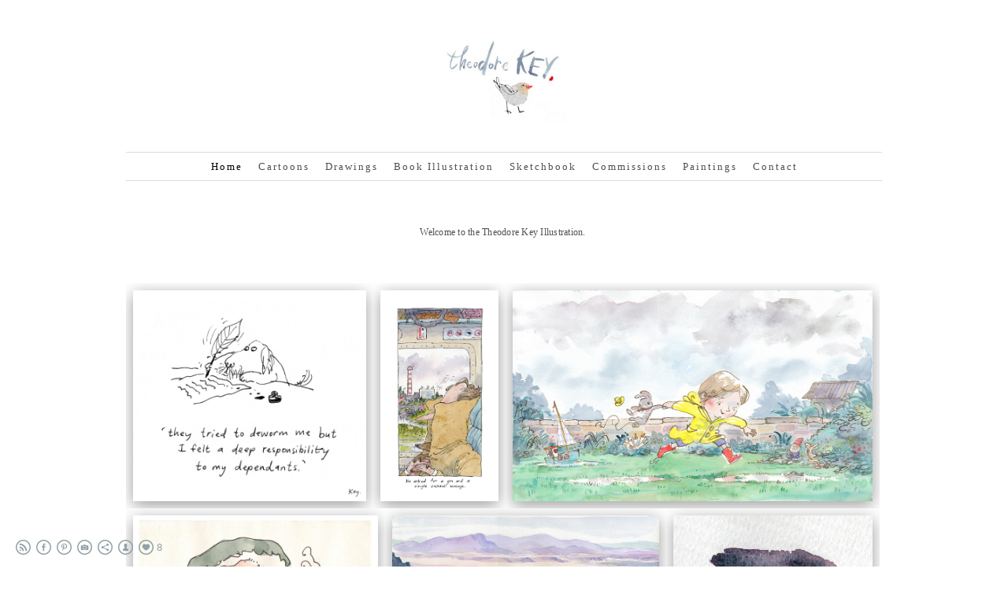

--- FILE ---
content_type: text/html; charset=UTF-8
request_url: https://www.theodorekey.com/buttonsandhoney/
body_size: 7197
content:
<!doctype html>
<html lang="en" site-body ng-controller="baseController" prefix="og: http://ogp.me/ns#">
<head>
        <title>Buttons and Honey</title>
    <base href="/">
    <meta charset="UTF-8">
    <meta http-equiv="X-UA-Compatible" content="IE=edge,chrome=1">
    <meta name="viewport" content="width=device-width, initial-scale=1">

    <link rel="manifest" href="/manifest.webmanifest">

	
    <meta name="keywords" content="theodorekey.com, Buttons and Honey, Illustration, Cape Town, South Africa, Art, Drawing, Theodore Key, Cape, Cartoons, Childrens book illustration, humour,  Caricature, Live portraits, events illustration ">
    <meta name="generator" content="theodorekey.com">
    <meta name="author" content="theodorekey.com">

    <meta itemprop="name" content="Buttons and Honey">
    <meta itemprop="url" content="https://www.theodorekey.com/buttonsandhoney/">

    <link rel="alternate" type="application/rss+xml" title="RSS Buttons and Honey" href="/extra/rss" />
    <!-- Open Graph data -->
    <meta property="og:title" name="title" content="Buttons and Honey">

	
    <meta property="og:site_name" content="Theodore Key Illustration - Cape Town">
    <meta property="og:url" content="https://www.theodorekey.com/buttonsandhoney/">
    <meta property="og:type" content="website">

            <!--    This part will not change dynamically: except for Gallery image-->

    <meta property="og:image" content="https://dvqlxo2m2q99q.cloudfront.net/000_clients/400568/page/400568iOL4NnwD.jpg">
    <meta property="og:image:height" content="1293">
    <meta property="og:image:width" content="1803">

    
    <meta property="fb:app_id" content="291101395346738">

    <!-- Twitter Card data -->
    <meta name="twitter:url" content="https://www.theodorekey.com/buttonsandhoney/">
    <meta name="twitter:title" content="Buttons and Honey">

	
	<meta name="twitter:site" content="Theodore Key Illustration - Cape Town">
    <meta name="twitter:creator" content="theodorekey.com">

    <link rel="dns-prefetch" href="https://cdn.portfolioboxdns.com">

    	
	<link rel="icon" href="https://dglb26w8rx2ld.cloudfront.net/000_clients/400568/file/32x32-400568NdNGj96G.ico" type="image/x-icon" />
    <link rel="shortcut icon" href="https://dglb26w8rx2ld.cloudfront.net/000_clients/400568/file/32x32-400568NdNGj96G.jpg" type="image/jpeg" />
    <link rel="apple-touch-icon" sizes="57x57" href="https://dglb26w8rx2ld.cloudfront.net/000_clients/400568/file/57x57-400568NdNGj96G.jpg" type="image/jpeg" />
	<link rel="apple-touch-icon" sizes="114x114" href="https://dglb26w8rx2ld.cloudfront.net/000_clients/400568/file/114x114-400568NdNGj96G.jpg" type="image/jpeg" />
	<link rel="apple-touch-icon" sizes="72x72" href="https://dglb26w8rx2ld.cloudfront.net/000_clients/400568/file/72x72-400568NdNGj96G.jpg" type="image/jpeg" />
	<link rel="apple-touch-icon" sizes="144x144" href="https://dglb26w8rx2ld.cloudfront.net/000_clients/400568/file/144x144-400568NdNGj96G.jpg" type="image/jpeg" />
	<link rel="apple-touch-icon" sizes="60x60" href="https://dglb26w8rx2ld.cloudfront.net/000_clients/400568/file/60x60-400568NdNGj96G.jpg" type="image/jpeg" />
	<link rel="apple-touch-icon" sizes="120x120" href="https://dglb26w8rx2ld.cloudfront.net/000_clients/400568/file/120x120-400568NdNGj96G.jpg" type="image/jpeg" />
	<link rel="apple-touch-icon" sizes="76x76" href="https://dglb26w8rx2ld.cloudfront.net/000_clients/400568/file/76x76-400568NdNGj96G.jpg" type="image/jpeg" />
	<link rel="apple-touch-icon" sizes="152x152" href="https://dglb26w8rx2ld.cloudfront.net/000_clients/400568/file/152x152-400568NdNGj96G.jpg" type="image/jpeg" />
	<link rel="apple-touch-icon" sizes="196x196" href="https://dglb26w8rx2ld.cloudfront.net/000_clients/400568/file/196x196-400568NdNGj96G.jpg" type="image/jpeg" />
	<link rel="mask-icon" href="https://dglb26w8rx2ld.cloudfront.net/000_clients/400568/file/16x16-400568NdNGj96G.svg">
	<link rel="icon" href="https://dglb26w8rx2ld.cloudfront.net/000_clients/400568/file/196x196-400568NdNGj96G.jpg" type="image/jpeg" />
	<link rel="icon" href="https://dglb26w8rx2ld.cloudfront.net/000_clients/400568/file/192x192-400568NdNGj96G.jpg" type="image/jpeg" />
	<link rel="icon" href="https://dglb26w8rx2ld.cloudfront.net/000_clients/400568/file/168x168-400568NdNGj96G.jpg" type="image/jpeg" />
	<link rel="icon" href="https://dglb26w8rx2ld.cloudfront.net/000_clients/400568/file/96x96-400568NdNGj96G.jpg" type="image/jpeg" />
	<link rel="icon" href="https://dglb26w8rx2ld.cloudfront.net/000_clients/400568/file/48x48-400568NdNGj96G.jpg" type="image/jpeg" />
	<link rel="icon" href="https://dglb26w8rx2ld.cloudfront.net/000_clients/400568/file/32x32-400568NdNGj96G.jpg" type="image/jpeg" />
	<link rel="icon" href="https://dglb26w8rx2ld.cloudfront.net/000_clients/400568/file/16x16-400568NdNGj96G.jpg" type="image/jpeg" />
	<link rel="icon" href="https://dglb26w8rx2ld.cloudfront.net/000_clients/400568/file/128x128-400568NdNGj96G.jpg" type="image/jpeg" />
	<meta name="application-name" content="Theodore Key Illustration - Cape Town"/>
	<meta name="theme-color" content="#ffffff">
	<meta name="msapplication-config" content="browserconfig.xml" />

	<!-- sourcecss -->
<link rel="stylesheet" href="https://cdn.portfolioboxdns.com/pb3/application/_output/pb.out.front.ver.1764936980995.css" />
<!-- /sourcecss -->

    

</head>
<body id="pb3-body" pb-style="siteBody.getStyles()" style="visibility: hidden;" ng-cloak class="{{siteBody.getClasses()}}" data-rightclick="{{site.EnableRightClick}}" data-imgshadow="{{site.ThumbDecorationHasShadow}}" data-imgradius="{{site.ThumbDecorationBorderRadius}}"  data-imgborder="{{site.ThumbDecorationBorderWidth}}">

<img ng-if="site.LogoDoUseFile == 1" ng-src="{{site.LogoFilePath}}" alt="" style="display:none;">

<pb-scrol-to-top></pb-scrol-to-top>

<div class="containerNgView" ng-view autoscroll="true" page-font-helper></div>

<div class="base" ng-cloak>
    <div ng-if="base.popup.show" class="popup">
        <div class="bg" ng-click="base.popup.close()"></div>
        <div class="content basePopup">
            <div ng-include="base.popup.view"></div>
        </div>
    </div>
</div>

<logout-front></logout-front>

<script src="https://cdn.portfolioboxdns.com/pb3/application/_output/3rd.out.front.ver.js"></script>

<!-- sourcejs -->
<script src="https://cdn.portfolioboxdns.com/pb3/application/_output/pb.out.front.ver.1764936980995.js"></script>
<!-- /sourcejs -->


<script>
    var isLoadedFromServer = true;
    var seeLiveMobApp = "";

    if(seeLiveMobApp == true || seeLiveMobApp == 1){
        if(pb.utils.isMobile() == true){
            pbAng.isMobileFront = seeLiveMobApp;
        }
    }
    var serverData = {
        siteJson : {"Guid":"1554CA6ZPkirEIh","Id":400568,"Url":"theodorekey.com","IsUnpublished":0,"SecondaryUrl":null,"AccountType":1,"LanguageId":0,"IsSiteLocked":0,"MetaValidationTag":null,"CustomCss":"","CustomHeaderBottom":null,"CustomBodyBottom":"","MobileLogoText":"Theodore Key","MobileMenuBoxColor":"#fafafa","MobileLogoDoUseFile":0,"MobileLogoFileName":null,"MobileLogoFileHeight":null,"MobileLogoFileWidth":null,"MobileLogoFileNameS3Id":null,"MobileLogoFilePath":null,"MobileLogoFontFamily":"'Times New Roman', Times, serif","MobileLogoFontSize":"17px","MobileLogoFontVariant":null,"MobileLogoFontColor":"#000000","MobileMenuFontFamily":"'Times New Roman', Times, serif","MobileMenuFontSize":"14px","MobileMenuFontVariant":null,"MobileMenuFontColor":"#4f4f4f","MobileMenuIconColor":"#4f4f4f","SiteTitle":"Theodore Key Illustration - Cape Town","SeoKeywords":"Illustration, Cape Town, South Africa, Art, Drawing, Theodore Key, Cape, Cartoons, Childrens book illustration, humour,  Caricature, Live portraits, events illustration ","SeoDescription":"Theodore Key is a Cape Town based illustrator providing a range of illustration services including childrens book illustration, cartoons, editorial illustration, live portrait drawing and more","ShowSocialMediaLinks":1,"SocialButtonStyle":2,"SocialButtonColor":"#91a1a6","SocialShowShareButtons":1,"SocialFacebookShareUrl":"https:\/\/www.facebook.com\/pages\/Theodore-Key-Illustration\/203916567760","SocialFacebookUrl":"https:\/\/www.facebook.com\/pages\/Theodore-Key-Illustration\/203916567760","SocialTwitterUrl":null,"SocialFlickrUrl":null,"SocialLinkedInUrl":null,"SocialGooglePlusUrl":null,"SocialPinterestUrl":"https:\/\/www.pinterest.com\/theodorekey\/","SocialInstagramUrl":"https:\/\/www.instagram.com\/theodore_key_illustration\/","SocialBlogUrl":null,"SocialFollowButton":1,"SocialFacebookPicFileName":"","SocialHideLikeButton":null,"SocialFacebookPicFileNameS3Id":null,"SocialFacebookPicFilePath":null,"BgImagePosition":1,"BgUseImage":0,"BgColor":"#ffffff","BgFileName":null,"BgFileWidth":null,"BgFileHeight":null,"BgFileNameS3Id":null,"BgFilePath":null,"BgBoxColor":"#fafafa","LogoDoUseFile":1,"LogoText":"Theodore Key","LogoFileName":"400568FYq7nofY.jpg","LogoFileHeight":400,"LogoFileWidth":500,"LogoFileNameS3Id":6,"LogoFilePath":"https:\/\/dglb26w8rx2ld.cloudfront.net\/000_clients\/400568\/file\/400568FYq7nofY.jpg","LogoDisplayHeight":"150px","LogoFontFamily":"'Times New Roman', Times, serif","LogoFontVariant":null,"LogoFontSize":"24px","LogoFontColor":"#000000","LogoFontSpacing":"5px","LogoFontUpperCase":1,"ActiveMenuFontIsUnderline":0,"ActiveMenuFontIsItalic":0,"ActiveMenuFontIsBold":0,"ActiveMenuFontColor":"#000000","HoverMenuFontIsUnderline":0,"HoverMenuFontIsItalic":0,"HoverMenuFontIsBold":0,"HoverMenuBackgroundColor":null,"ActiveMenuBackgroundColor":null,"MenuFontFamily":"'Times New Roman', Times, serif","MenuFontVariant":"","MenuFontSize":"13px","MenuFontColor":"#4f4f4f","MenuFontColorHover":"#000000","MenuBoxColor":"#fafafa","MenuBoxBorder":1,"MenuFontSpacing":"8px","MenuFontUpperCase":0,"H1FontFamily":"'Times New Roman', Times, serif","H1FontVariant":null,"H1FontColor":"#3d3d3d","H1FontSize":"22px","H1Spacing":"2px","H1UpperCase":1,"H2FontFamily":"'Times New Roman', Times, serif","H2FontVariant":null,"H2FontColor":"#3d3d3d","H2FontSize":"18px","H2Spacing":"1px","H2UpperCase":1,"H3FontFamily":"'Times New Roman', Times, serif","H3FontVariant":null,"H3FontColor":"#3d3d3d","H3FontSize":"17px","H3Spacing":"1px","H3UpperCase":0,"PFontFamily":"'Times New Roman', Times, serif","PFontVariant":null,"PFontColor":"#4f4f4f","PFontSize":"12px","PLineHeight":"30px","PLinkColor":"#0da9d9","PLinkColorHover":"#09a2b0","PSpacing":"1px","PUpperCase":0,"ListFontFamily":"'Times New Roman', Times, serif","ListFontVariant":null,"ListFontColor":"#4f4f4f","ListFontSize":"11px","ListSpacing":"4px","ListUpperCase":1,"ButtonColor":"#4f4f4f","ButtonHoverColor":"#778b91","ButtonTextColor":"#ffffff","SiteWidth":0,"ImageQuality":1,"DznLayoutGuid":3,"DsnLayoutViewFile":"horizontal02","DsnLayoutTitle":"horizontal02","DsnLayoutType":"centered","DsnMobileLayoutGuid":1,"DsnMobileLayoutViewFile":"mobilemenu01","DsnMobileLayoutTitle":"mobilemenu01","FaviconFileNameS3Id":6,"FaviconFileName":"144x144-400568NdNGj96G.jpg","FaviconFilePath":"https:\/\/dglb26w8rx2ld.cloudfront.net\/000_clients\/400568\/file\/144x144-400568NdNGj96G.jpg","ThumbDecorationBorderRadius":"0px","ThumbDecorationBorderWidth":"0px","ThumbDecorationBorderColor":"#000000","ThumbDecorationHasShadow":1,"MobileLogoDisplayHeight":"0px","IsFooterActive":1,"FooterContent":null,"MenuIsInfoBoxActive":0,"MenuInfoBoxText":"","MenuImageFileName":null,"MenuImageFileNameS3Id":null,"MenuImageFilePath":null,"FontCss":"","ShopSettings":{"Guid":"400568CACA32wS","SiteId":400568,"ShopName":null,"Email":null,"ResponseSubject":null,"ResponseEmail":null,"ReceiptNote":null,"PaymentMethod":null,"InvoiceDueDays":30,"HasStripeUserData":null,"Address":null,"Zip":null,"City":null,"CountryCode":null,"OrgNr":null,"PayPalEmail":null,"Currency":null,"ShippingInfo":null,"ReturnPolicy":null,"TermsConditions":null,"ShippingRegions":[],"TaxRegions":[]},"UserTranslatedText":{"Guid":"400568HH0Ycz67","SiteId":400568,"Message":"Message","YourName":"Your Name","EnterTheLetters":"Enter The Letters","Send":"Send","ThankYou":"Thank You","Refresh":"Refresh","Follow":"Follow","Comment":"Comment","Share":"Share","CommentOnPage":"Comment On Page","ShareTheSite":"Share The Site","ShareThePage":"Share The Page","AddToCart":"Add To Cart","ItemWasAddedToTheCart":"Item Was Added To The Cart","Item":"Item","YourCart":"Your Cart","YourInfo":"Your Info","Quantity":"Quantity","Product":"Product","ItemInCart":"Item In Cart","BillingAddress":"Billing Address","ShippingAddress":"Shipping Address","OrderSummary":"Order Summary","ProceedToPay":"Proceed To Payment","Payment":"Payment","CardPayTitle":"Credit card information","PaypalPayTitle":"This shop uses paypal to process your payment","InvoicePayTitle":"This shop uses invoice to collect your payment","ProceedToPaypal":"Proceed to paypal to pay","ConfirmInvoice":"Confirm and receive invoice","NameOnCard":"Name on card","APrice":"A Price","Options":"Options","SelectYourCountry":"Select Your Country","Remove":"Remove","NetPrice":"Net Price","Vat":"Vat","ShippingCost":"Shipping Cost","TotalPrice":"Total Price","Name":"Name","Address":"Address","Zip":"Zip","City":"City","State":"State\/Province","Country":"Country","Email":"Email","Phone":"Phone","ShippingInfo":"Shipping Info","Checkout":"Checkout","Organization":"Organization","DescriptionOrder":"Description","InvoiceDate":"Invoice Date","ReceiptDate":"Receipt Date","AmountDue":"Amount Due","AmountPaid":"Amount Paid","ConfirmAndCheckout":"Confirm And Checkout","Back":"Back","Pay":"Pay","ClickToPay":"Click To Pay","AnErrorHasOccurred":"An Error Has Occurred","PleaseContactUs":"Please Contact Us","Receipt":"Receipt","Print":"Print","Date":"Date","OrderNr":"Order Number","PayedWith":"Paid With","Seller":"Seller","HereIsYourReceipt":"Here Is Your Receipt","AcceptTheTerms":"Accept The Terms","Unsubscribe":"Unsubscribe","ViewThisOnline":"View This Online","Price":"Price","SubTotal":"Subtotal","Tax":"Tax","OrderCompleteMessage":"Please download your receipt.","DownloadReceipt":"Download Receipt","ReturnTo":"Return to site","ItemPurchasedFrom":"items was purchased from","SameAs":"Same As","SoldOut":"SOLD OUT","ThisPageIsLocked":"This page is locked","Invoice":"Invoice","BillTo":"Bill to:","Ref":"Reference no.","DueDate":"Due date","Notes":"Notes:","CookieMessage":"We are using cookies to give you the best experience on our site. By continuing to use this website you are agreeing to the use of cookies.","CompleteOrder":"Thank you for your order!","Prev":"Previous","Next":"Next","Tags":"Tags","Description":"Description","Educations":"Education","Experiences":"Experience","Awards":"Awards","Exhibitions":"Exhibitions","Skills":"Skills","Interests":"Interests","Languages":"Languages","Contacts":"Contacts","Present":"Present","created_at":"2015-02-24 11:41:32","updated_at":"2015-02-24 11:41:32"},"GoogleAnalyticsSnippet":"","GoogleAnalyticsObjects":null,"EnableRightClick":1,"EnableCookie":1,"EnableRSS":1,"SiteBGThumb":null,"ClubType":null,"ClubMemberAtSiteId":null,"ProfileImageFileName":null,"ProfileImageS3Id":null,"CoverImageFileName":null,"CoverImageS3Id":null,"ProfileImageFilePath":null,"CoverImageFilePath":null,"StandardBgImage":null,"NrOfProLikes":8,"NrOfFreeLikes":0,"NrOfLikes":8,"ClientCountryCode":"ZA","HasRequestedSSLCert":3,"CertNextUpdateDate":1731143931,"IsFlickrWizardComplete":null,"FlickrNsId":null,"SignUpAccountType":null,"created_at":1424774492000},
        pageJson : {"Guid":"400568CKWy1v6T","PageTitle":"Buttons and Honey ","Uri":"buttonsandhoney","IsStartPage":0,"IsFavorite":0,"IsUnPublished":0,"IsPasswordProtected":0,"SeoDescription":"","BlockContent":"","DescriptionPosition":1,"ListImageMargin":"10px","ListImageSize":0,"BgImage":null,"BgImageHeight":0,"BgImageWidth":0,"BgImagePosition":0,"BgImageS3LocationId":0,"PageBGThumb":null,"AddedToClubId":null,"DznTemplateGuid":59,"DsnTemplateType":"galleries","DsnTemplateSubGroup":"thumbs","DsnTemplatePartDirective":"part-gallery-thumb","DsnTemplateViewFile":"evenrows","DsnTemplateProperties":[{"type":"main-text-prop","position":"contentPanel"},{"type":"main-text-position-prop","position":"displaySettings","settings":{"enablePreStyle":0}},{"type":"gallery-prop","position":"contentPanel"},{"type":"image-size-prop","position":"displaySettings"},{"type":"image-margin-prop","position":"displaySettings"},{"type":"show-list-text-prop","position":"displaySettings"}],"DsnTemplateHasPicview":1,"DsnTemplateIsCustom":null,"DsnTemplateCustomTitle":null,"DsnTemplateCustomHtml":"","DsnTemplateCustomCss":"","DsnTemplateCustomJs":"","DznPicviewGuid":10,"DsnPicviewSettings":{"ShowTextPosition":1,"ShowEffect":1,"ShowTiming":1,"ShowPauseTiming":1},"DsnPicviewViewFile":"lightbox","DsnPicViewIsLinkable":0,"Picview":{"Fx":"fade","Timing":10000,"PauseTiming":1,"TextPosition":0,"BgSize":null},"DoShowGalleryItemListText":1,"FirstGalleryItemGuid":null,"GalleryItems":[{"Guid":"400568iOL4NnwD","SiteId":400568,"PageGuid":"400568CKWy1v6T","FileName":"400568iOL4NnwD.jpg","S3LocationId":0,"VideoThumbUrl":null,"VideoUrl":null,"VideoItemGuid":null,"Height":1293,"Width":1803,"Idx":0,"ListText":"","TextContent":""},{"Guid":"400568Bx48q38s","SiteId":400568,"PageGuid":"400568CKWy1v6T","FileName":"400568Bx48q38s.jpg","S3LocationId":0,"VideoThumbUrl":null,"VideoUrl":null,"VideoItemGuid":null,"Height":1112,"Width":1119,"Idx":1,"ListText":"","TextContent":""},{"Guid":"400568TWwsBs2U","SiteId":400568,"PageGuid":"400568CKWy1v6T","FileName":"400568TWwsBs2U.jpg","S3LocationId":0,"VideoThumbUrl":null,"VideoUrl":null,"VideoItemGuid":null,"Height":1171,"Width":1206,"Idx":2,"ListText":"","TextContent":""},{"Guid":"400568X0FPZS3P","SiteId":400568,"PageGuid":"400568CKWy1v6T","FileName":"400568X0FPZS3P.jpg","S3LocationId":0,"VideoThumbUrl":null,"VideoUrl":null,"VideoItemGuid":null,"Height":1146,"Width":1188,"Idx":3,"ListText":"","TextContent":""}],"Slideshow":{"Fx":null,"Timing":10000,"PauseTiming":0,"TextPosition":0,"BgSize":null},"AddedToExpo":0,"FontCss":"","CreatedAt":"2021-02-24 17:27:49"},
        menuJson : [{"Guid":"400568oNLjlkis","SiteId":400568,"PageGuid":"400568yXTTm1WN","Title":"Home","Url":"\/illustration-u0pt","Target":"_self","ListOrder":0,"ParentGuid":null,"created_at":"2021-02-24 18:22:42","updated_at":"2021-02-24 18:45:42","Children":[]},{"Guid":"400568jq8M4m2c","SiteId":400568,"PageGuid":"4005684ubgrFsP","Title":"Cartoons","Url":"\/cartoons","Target":"_self","ListOrder":1,"ParentGuid":null,"created_at":"2024-08-18 15:39:32","updated_at":"2024-08-18 16:14:33","Children":[]},{"Guid":"400568fogWlN5x","SiteId":400568,"PageGuid":"400568LdgVOY2I","Title":"Drawings","Url":"\/illustration","Target":"_self","ListOrder":2,"ParentGuid":null,"created_at":"2021-02-24 18:44:12","updated_at":"2024-08-18 16:14:33","Children":[]},{"Guid":"400568ua69Rtod","SiteId":400568,"PageGuid":"400568KHDPbCmH","Title":"Book Illustration","Url":"\/bookillustration-2ptj","Target":"_self","ListOrder":3,"ParentGuid":null,"created_at":"2021-02-24 18:44:42","updated_at":"2024-08-18 16:14:33","Children":[]},{"Guid":"400568eUDOjyJN","SiteId":400568,"PageGuid":"400568cJDyQnJ9","Title":"Sketchbook","Url":"\/sketchbook","Target":"_self","ListOrder":4,"ParentGuid":null,"created_at":"2016-09-14 21:20:14","updated_at":"2024-08-18 16:14:33","Children":[]},{"Guid":"4005688ps7QQa3","SiteId":400568,"PageGuid":"400568HZ1Lxp6u","Title":"Commissions ","Url":"\/commissions","Target":"_self","ListOrder":5,"ParentGuid":null,"created_at":"2022-09-28 14:10:51","updated_at":"2024-08-18 16:14:33","Children":[]},{"Guid":"400568bOVrplB5","SiteId":400568,"PageGuid":"400568ZqyDRvF4","Title":"Paintings","Url":"\/paintings","Target":"_self","ListOrder":6,"ParentGuid":null,"created_at":"2021-02-24 18:44:12","updated_at":"2024-08-18 16:14:33","Children":[]},{"Guid":"400568XcoCJjlS","SiteId":400568,"PageGuid":"400568SfRSZ1OQ","Title":"Contact","Url":"\/contact","Target":"_self","ListOrder":7,"ParentGuid":null,"created_at":"2015-04-09 17:11:55","updated_at":"2024-08-18 16:14:33","Children":[]}],
        timestamp: 1769576511,
        resourceVer: 379,
        frontDictionaryJson: {"common":{"text404":"The page you are looking for does not exist!","noStartPage":"You don't have a start page","noStartPageText1":"Use any page as your start page or create a new page.","noStartPageText2":"How do I use an an existing page as my start page?","noStartPageText3":"- Click on PAGES (In the admin panel to the right)","noStartPageText4":"- Click on the page you want to have as your start page.","noStartPageText5":"- Toggle the Start page switch.","noStartPage2":"This website doesn't have any start page","loginAt":"Login at","toManage":"to manage the website.","toAddContent":"to add content.","noContent1":"Create your first page","noContent11":"Create your first page","noContent111":"Click on New Page","noContent2":"Click on <span>new page<\/span> to add your content to galleries, blogs, e-commerce and much more","noContent":"This website doesn't have any content","onlinePortfolioWebsite":"Online portfolio website","addToCartMessage":"The item has been added to your cart","iaccepthe":"I accept the","termsandconditions":"terms & conditions","andthe":"and the","returnpolicy":"return policy","admin":"Admin","back":"Back","edit":"Edit","appreciate":"Appreciate","portfolioboxLikes":"Portfoliobox Likes","like":"Like","youCanOnlyLikeOnce":"You can only like once","search":"Search","blog":"Blog","allow":"Allow","allowNecessary":"Allow Necessary","leaveWebsite":"Leave Website"},"monthName":{"january":"January","february":"February","march":"March","april":"April","may":"May","june":"June","july":"July","august":"August","september":"September","october":"October","november":"November","december":"December"}}    };

    var allowinfscroll = "false";
    allowinfscroll = (allowinfscroll == undefined) ? true : (allowinfscroll == 'true') ? true : false;

    var isAdmin = false;
    var addScroll = false;
    var expTimer = false;

    $('body').css({
        visibility: 'visible'
    });

    pb.initializer.start(serverData,isAdmin,function(){
        pbAng.App.start();
    });

    //add for custom JS
    var tempObj = {};
</script>

<script>
    window.pb_analytic = {
        ver: 3,
        s_id: (pb && pb.data && pb.data.site) ? pb.data.site.Id : 0,
        h_s_id: "fcb3c1b4847a0a58af90d26f2afa1d18",
    }
</script>
<script defer src="https://cdn.portfolioboxdns.com/0000_static/app/analytics.min.js"></script>


<!--<script type="text/javascript" src="https://maps.google.com/maps/api/js?sensor=true"></script>-->


                    <script type="application/ld+json">
                    {
                        "@context": "https://schema.org/",
                        "@type": "WebSite",
                        "url": "https://www.theodorekey.com/buttonsandhoney",
                        "name": "Theodore Key Illustration - Cape Town",
                        "author": {
                            "@type": "Person",
                            "name": "Theodore Key"
                        },
                        "description": "Theodore Key is a Cape Town based illustrator providing a range of illustration services including childrens book illustration, cartoons, editorial illustration, live portrait drawing and more",
                        "publisher": "Theodore Key Illustration - Cape Town"
                    }
                    </script>
                
                        <script type="application/ld+json">
                        {
                            "@context": "https://schema.org/",
                            "@type": "CreativeWork",
                            "url": "https://www.theodorekey.com/buttonsandhoney",
                        "image":[
                                {
                                    "@type": "ImageObject",
                                    "image": "https://dvqlxo2m2q99q.cloudfront.net/000_clients/400568/page/400568iOL4NnwD.jpg",
                                    "contentUrl": "https://dvqlxo2m2q99q.cloudfront.net/000_clients/400568/page/400568iOL4NnwD.jpg",
                                    "description": "No Description",
                                    "name": "Buttons and Honey ",
                                    "height": "1293",
                                    "width": "1803"
                                }
                                ,
                                {
                                    "@type": "ImageObject",
                                    "image": "https://dvqlxo2m2q99q.cloudfront.net/000_clients/400568/page/400568Bx48q38s.jpg",
                                    "contentUrl": "https://dvqlxo2m2q99q.cloudfront.net/000_clients/400568/page/400568Bx48q38s.jpg",
                                    "description": "No Description",
                                    "name": "Buttons and Honey ",
                                    "height": "1112",
                                    "width": "1119"
                                }
                                ,
                                {
                                    "@type": "ImageObject",
                                    "image": "https://dvqlxo2m2q99q.cloudfront.net/000_clients/400568/page/400568TWwsBs2U.jpg",
                                    "contentUrl": "https://dvqlxo2m2q99q.cloudfront.net/000_clients/400568/page/400568TWwsBs2U.jpg",
                                    "description": "No Description",
                                    "name": "Buttons and Honey ",
                                    "height": "1171",
                                    "width": "1206"
                                }
                                ,
                                {
                                    "@type": "ImageObject",
                                    "image": "https://dvqlxo2m2q99q.cloudfront.net/000_clients/400568/page/400568X0FPZS3P.jpg",
                                    "contentUrl": "https://dvqlxo2m2q99q.cloudfront.net/000_clients/400568/page/400568X0FPZS3P.jpg",
                                    "description": "No Description",
                                    "name": "Buttons and Honey ",
                                    "height": "1146",
                                    "width": "1188"
                                }
                                ]
                    }
                    </script>
                    
<script src="https://www.google.com/recaptcha/api.js?render=explicit" defer></script>

</body>
<return-to-mobile-app></return-to-mobile-app>
<public-cookie></public-cookie>
</html>